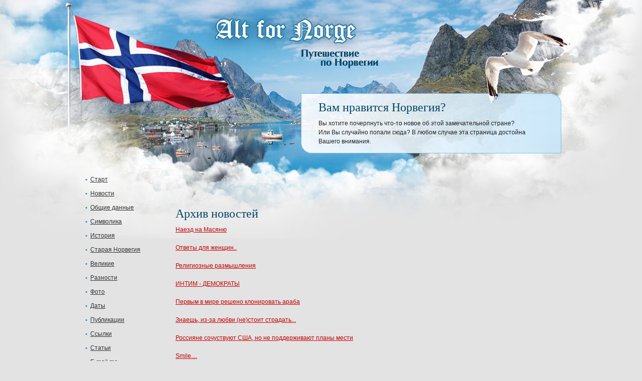

--- FILE ---
content_type: text/html; charset=windows-1251
request_url: https://altfornorge.ru/norge/newsmap50.html
body_size: 5226
content:
<!DOCTYPE html PUBLIC "-//W3C//DTD XHTML 1.0 Strict//EN" "http://www.w3.org/TR/xhtml1/DTD/xhtml1-strict.dtd">
<html xmlns="http://www.w3.org/1999/xhtml">
<head>
	<title>Архив новостей</title>

<!DOCTYPE html PUBLIC "-//W3C//DTD XHTML 1.0 Strict//EN" "http://www.w3.org/TR/xhtml1/DTD/xhtml1-strict.dtd">
<html xmlns="http://www.w3.org/1999/xhtml">
<head>
<title></title>
<!-- a1d0e816f2bf181d -->
<meta http-equiv="Content-Type" content="text/html; charset=windows-1251" />
<meta name="keywords" content="">
<meta name="description" content="">

<meta name="google-site-verification" content="8-_GEi3P3sV9prGWOnCVziZK__JcDe4FcYtHhigfykg" />
<meta name="yandex-verification" content="6cde55f93cd1a695" />
<meta http-equiv="X-UA-Compatible" content="IE=7" />
<link href="/i/css_js/style.css" type="text/css" rel="stylesheet" />
<link rel="SHORTCUT ICON" type="image/x-icon" href="/favicon.ico">
<!--[if lt IE 8]><link href="/i/css_js/ie.css" type="text/css" rel="stylesheet" /><![endif]-->

</head>
<body><a href="/sitemap.html"></a>


<div id="xx1">
	<div id="xx2">

		<!-- head_logo -->
		<a href="/index.htm"><img src="/i/logo.jpg" alt="Alt for Norge: Путешествие по Норвеги" id="head_logo" /></a>
		<!-- /head_logo -->
		
		<!-- head_text -->
		<div id="head_text">
			<h1>Вам нравится Норвегия?</h1>
			<p>
				Вы хотите почерпнуть что-то новое об этой замечательной стране?<br />
				Или Вы случайно попали сюда? В любом случае эта страница достойна Вашего внимания.
			</p>
		</div>
		<!-- /head_text -->

		<!-- ######### xBody -->
		<div id="xbody">
			
			<!-- ############### LEFT -->
			<div id="left_side">
				
				<!-- lr_menu -->
				<ul class="lr_menu">
					<li><a href="/index.htm">Старт</a></li>
					<li><a href="/norge/newsmap.html">Новости</a></li>
					<li><a href="/generdat.htm">Общие данные</a></li>
					<li><a href="/symbols.htm">Символика</a></li>
					<li><a href="/history.htm">История</a></li>
					<li><a href="/norwayin.htm">Старая Норвегия</a></li>
					<li><a href="/greatnorwegians.htm">Великие</a></li>
					<li><a href="/various.htm">Разности</a></li>
					<li><a href="/imagelist1.htm">Фото</a></li>
					<li><a href="/dates.htm">Даты</a></li>
					<li><a href="/library/index.html">Публикации</a></li>
					<li><a href="/links.htm">Ссылки</a></li>
					<li><a href="/articles/index.html">Статьи</a></li>
					<li><a href="/cdn-cgi/l/email-protection#b1d0c3c2d4dfd4c7f1dcd49fd2dedc">E-mail me</a></li>
				</ul>
				<!-- /lr_menu-->
				
				<div id=adv>

<script data-cfasync="false" src="/cdn-cgi/scripts/5c5dd728/cloudflare-static/email-decode.min.js"></script><script type="text/javascript">
<!--
var _acic={dataProvider:10,allowCookieMatch:false};(function(){var e=document.createElement("script");e.type="text/javascript";e.async=true;e.src="https://www.acint.net/aci.js";var t=document.getElementsByTagName("script")[0];t.parentNode.insertBefore(e,t)})()
//-->
</script><script async="async" src="https://w.uptolike.com/widgets/v1/zp.js?pid=lfda39a3ee5e6b4b0d3255bfef95601890afd80709" type="text/javascript"></script><script async="async" src="https://w.uptolike.com/widgets/v1/zp.js?pid=lfda39a3ee5e6b4b0d3255bfef95601890afd80709" type="text/javascript"></script>									
							</div>
							
			</div>
			<!-- / ############### LEFT -->

			<div id="wrapper">



				<!-- ############### CENTER -->
				<div id="center_side">

					<!-- /xBlock -->
					<div class="xblock">


<script type="text/javascript">
<!--
var _acic={dataProvider:10,allowCookieMatch:false};(function(){var e=document.createElement("script");e.type="text/javascript";e.async=true;e.src="https://www.acint.net/aci.js";var t=document.getElementsByTagName("script")[0];t.parentNode.insertBefore(e,t)})()
//-->
</script>





<!-- Yandex.RTB 
<script>window.yaContextCb=window.yaContextCb||[]</script>
<script src="https://yandex.ru/ads/system/context.js" async></script>

<div id="yandex_rtb_R-A-1784881-1"></div>
<script>window.yaContextCb.push(()=>{
  Ya.Context.AdvManager.render({
    renderTo: 'yandex_rtb_R-A-1784881-1',
    blockId: 'R-A-1784881-1'
  })
})</script>


-->


<br>
<h1>Архив новостей</h1>
<a href="npage_384.html">Наезд на Масяню</a><br><br>
<a href="npage_385.html">Ответы для женщин..</a><br><br>
<a href="npage_386.html">Религиозные размышления</a><br><br>
<a href="npage_387.html">ИНТИМ - ДЕМОКРАТЫ</a><br><br>
<a href="npage_388.html">Первым в мире решено клонировать араба</a><br><br>
<a href="npage_389.html">Знаешь, из-за любви (не)стоит стpадать...</a><br><br>
<a href="npage_39.html">Россияне сочуствуют США, но не поддерживают планы мести</a><br><br>
<a href="npage_390.html">Smile....</a><br><br>
<a href="npage_391.html">РУССКОЕ ПЬЯНСТВО НА НЕРУССКИЙ МАНЕР</a><br><br>
<a href="npage_392.html">В городе Пушкин ....</a><br><br>
<a href="npage_393.html">Женская логика</a><br><br>
<a href="npage_394.html">Новые направления в сфере услуг :)</a><br><br>
<a href="npage_395.html">Мыльная переписка</a><br><br>
<a href="npage_396.html">Wife 1.0</a><br><br>
<a href="npage_397.html">Подростки-шахиды не знают цены жизни</a><br><br>
<a href="npage_398.html">Размышления:))</a><br><br>
<a href="npage_399.html">Кто знает текст?</a><br><br>
<a href="npage_4.html">Студентке разрешили снять порно-курсовик</a><br><br>
<a href="npage_40.html">В Афганистане американцев ждут сотни Стингеров и миллионы мин</a><br><br>
<a href="npage_400.html">Все фильмы Догме.</a><br><br>
<a href="npage_401.html">За матушку Россию</a><br><br>
<a href="npage_402.html">Очень по-русски :)</a><br><br>
<a href="npage_403.html">Кошкин Дом (рассказ)</a><br><br>
<a href="npage_404.html">Такие разные женщины..... :)</a><br><br>
<a href="npage_405.html">Ларсен скрыл от Норвегии</a><br><br>
<a href="npage_406.html">Ф.Жиганец.Избранные переводы русской классики.</a><br><br>
<a href="npage_407.html">ФИЛОСОФИЯ СЕКСА В ДРЕВНЕМ КИТАЕ</a><br><br>
<a href="npage_408.html">Открытия мужчины или если в Вашем доме завелась женщина...</a><br><br>
<a href="npage_409.html">Если бы мужчины вели рубрику</a><br><br>
<a href="npage_41.html">Один из крупнейших мировых хостинг-провайдеров объявляет себя банкротом</a><br><br>
<a href="npage_410.html">Мужчины редко загадывают желания, тем более к датам...</a><br><br>
<a href="npage_411.html">Красная земля Тары</a><br><br>
<a href="npage_412.html">Нарушение принципов долга и чести - не повод менять посла Норвегии в Израиле</a><br><br>
<a href="npage_413.html">Деревенский quest</a><br><br>
<a href="npage_414.html">Еще один день...</a><br><br>
<a href="npage_415.html">В Турции запретили танец живота:((</a><br><br>
<a href="npage_416.html">Субъективно-поверхностные заметки о Париже</a><br><br>
<a href="npage_417.html">10 признаков того, что Вы по уши влюбились</a><br><br>
<a href="npage_418.html">Маркетинг в Макдоннел-Дуглас</a><br><br>
<a href="npage_419.html">Глаголет истина устами...:))</a><br><br>
<a href="npage_42.html">Гейтс восьмой год подряд становится самым богатым человеком США</a><br><br>
<a href="npage_420.html">По ком звонит колокол</a><br><br>
<a href="npage_421.html">Кризис среднего возраста</a><br><br>
<a href="npage_422.html">Вуди Аллен. Забытый гений</a><br><br>
<a href="npage_423.html">Страхование- залог  безопасности</a><br><br>
<a href="npage_424.html">Разговор на берегу</a><br><br>
<a href="npage_425.html">Маленькие трагедии.</a><br><br>
<a href="npage_426.html">Черно-белые шурики</a><br><br>
<a href="npage_427.html">Ссора</a><br><br>
<a href="npage_428.html">Несколько слов о российском е-бизнесе.</a><br><br>
<a href="npage_429.html">Российские студенты любят Родину только издалека</a><br><br>
<a href="npage_43.html">Bergen</a><br><br>
<a href="npage_430.html">Что знают иностранцы про особенности нашего национального приставания</a><br><br>
<a href="npage_431.html">Moskovskie budni.</a><br><br>
<a href="npage_432.html">Костюм</a><br><br>
<a href="npage_433.html">Канны-2002</a><br><br>
<a href="npage_434.html">Забытые перья. Вуди Аллен.</a><br><br>
<a href="npage_435.html">Пpогон пpо бобслей</a><br><br>
<a href="npage_436.html">Дорога</a><br><br>
<a href="npage_437.html">Вечный кайф - Жить Или Кайфовать?</a><br><br>
<a href="npage_438.html">О ней</a><br><br>
<a href="npage_439.html">О нем</a><br><br>
<a href="npage_44.html">Необходимые мелочи</a><br><br>
<a href="npage_440.html">Причина всех вещей</a><br><br>
<a href="npage_441.html">Если вы хотите похудеть...</a><br><br>
<a href="npage_442.html">Кому феня, а кому и слэнг, или</a><br><br>
<a href="npage_443.html">Встреча Клуба Любителей вин. 18 июня, Осло</a><br><br>
<a href="npage_444.html">Женщина</a><br><br>
<a href="npage_445.html">Выжимки из монографии «Без женщин жить на свете…»</a><br><br>
<a href="npage_446.html">Лунный свет</a><br><br>
<a href="npage_447.html">Любовь и ненависть.</a><br><br>
<a href="npage_448.html">Если вы будете кричать в течение 8 лет, ......</a><br><br>
<a href="npage_449.html">Уехать в Норвегию? Легко :))</a><br><br>
<a href="npage_45.html">Норвежцы покупают детский секс в Мурманске</a><br><br>
<a href="npage_450.html">Специалист по ожиданиям.</a><br><br>
<a href="npage_451.html">«Russisk ambassade» svindlet Bergen</a><br><br>
<a href="npage_452.html">Такой, ..., шоу-бизнес</a><br><br>
<a href="npage_453.html">Увиденный с неба мир под открытым небом Осло</a><br><br>
<a href="npage_454.html">Ja dolgo plakal ot smeha :)Perevod:)</a><br><br>
<a href="npage_455.html">Эллинек. "Пианистка".</a><br><br>
<a href="npage_456.html">Любителям японской лирики</a><br><br>
<a href="npage_457.html">КАК БЫТЬ НЕЛЮБИМЫМ, или Фабрика любви. Виктор Ерофеев</a><br><br>
<a href="npage_458.html">Последняя катастрофа</a><br><br>
<a href="npage_459.html">Тиу-Тиу-Кан (история одной встречи)</a><br><br>
<a href="npage_46.html">Главный организатор терактов установлен</a><br><br>
<a href="npage_460.html">Шостакович</a><br><br>
<a href="npage_461.html">Калининград: как это будет по-прусски?</a><br><br>
<a href="npage_462.html">с надеждой на милосердие</a><br><br>
<a href="npage_463.html">Легкие деньги</a><br><br>
<a href="npage_464.html">Norvezhskije muzhiki o</a><br><br>
<a href="npage_465.html">ДИ-образность</a><br><br>
<a href="npage_466.html">Чудесный остров Родос</a><br><br>
<a href="npage_467.html">Чудесный остров Родос</a><br><br>
<a href="npage_468.html">Чудесный остров Родос</a><br><br>
<a href="npage_469.html">Чудесный остров Родос</a><br><br>
<a href="npage_47.html">БРАК ПО РАСЧЕТУ ИЗ НЕЛЮБВИ К ГОСУДАРСТВУ</a><br><br>
<a href="npage_470.html">Чудесный остров Родос</a><br><br>
<a href="npage_471.html">Selger falske pass pе Karl Johan</a><br><br>
<a href="npage_472.html">В. Путин: Голливуд наносит ущерб российской культуре</a><br><br>
<a href="npage_473.html">Мужчинам брак полезнее</a><br><br>

<br>
<br><a href="newsmap.html">1</a>&nbsp; &nbsp;<a href="newsmap2.html">2</a>&nbsp; &nbsp;<a href="newsmap3.html">3</a>&nbsp; &nbsp;<a href="newsmap4.html">4</a>&nbsp; &nbsp;<a href="newsmap5.html">5</a>&nbsp; &nbsp;<a href="newsmap6.html">6</a>&nbsp; &nbsp;<a href="newsmap7.html">7</a>&nbsp; &nbsp;<a href="newsmap8.html">8</a>&nbsp; &nbsp;<a href="newsmap9.html">9</a>&nbsp; &nbsp;<a href="newsmap10.html">10</a>&nbsp; &nbsp;<a href="newsmap11.html">11</a>&nbsp; &nbsp;<a href="newsmap12.html">12</a>&nbsp; &nbsp;<a href="newsmap13.html">13</a>&nbsp; &nbsp;<a href="newsmap14.html">14</a>&nbsp; &nbsp;<a href="newsmap15.html">15</a>&nbsp; &nbsp;<a href="newsmap16.html">16</a>&nbsp; &nbsp;<a href="newsmap17.html">17</a>&nbsp; &nbsp;<a href="newsmap18.html">18</a>&nbsp; &nbsp;<a href="newsmap19.html">19</a>&nbsp; &nbsp;<a href="newsmap20.html">20</a>&nbsp; &nbsp;<a href="newsmap21.html">21</a>&nbsp; &nbsp;<a href="newsmap22.html">22</a>&nbsp; &nbsp;<a href="newsmap23.html">23</a>&nbsp; &nbsp;<a href="newsmap24.html">24</a>&nbsp; &nbsp;<a href="newsmap25.html">25</a>&nbsp; &nbsp;<a href="newsmap26.html">26</a>&nbsp; &nbsp;<a href="newsmap27.html">27</a>&nbsp; &nbsp;<a href="newsmap28.html">28</a>&nbsp; &nbsp;<a href="newsmap29.html">29</a>&nbsp; &nbsp;<a href="newsmap30.html">30</a>&nbsp; &nbsp;<a href="newsmap31.html">31</a>&nbsp; &nbsp;<a href="newsmap32.html">32</a>&nbsp; &nbsp;<a href="newsmap33.html">33</a>&nbsp; &nbsp;<a href="newsmap34.html">34</a>&nbsp; &nbsp;<a href="newsmap35.html">35</a>&nbsp; &nbsp;<a href="newsmap36.html">36</a>&nbsp; &nbsp;<a href="newsmap37.html">37</a>&nbsp; &nbsp;<a href="newsmap38.html">38</a>&nbsp; &nbsp;<a href="newsmap39.html">39</a>&nbsp; &nbsp;<a href="newsmap40.html">40</a>&nbsp; &nbsp;<a href="newsmap41.html">41</a>&nbsp; &nbsp;<a href="newsmap42.html">42</a>&nbsp; &nbsp;<a href="newsmap43.html">43</a>&nbsp; &nbsp;<a href="newsmap44.html">44</a>&nbsp; &nbsp;<a href="newsmap45.html">45</a>&nbsp; &nbsp;<a href="newsmap46.html">46</a>&nbsp; &nbsp;<a href="newsmap47.html">47</a>&nbsp; &nbsp;<a href="newsmap48.html">48</a>&nbsp; &nbsp;<a href="newsmap49.html">49</a>&nbsp; &nbsp;<a href="newsmap50.html">50</a>&nbsp; &nbsp;<a href="newsmap51.html">51</a>&nbsp; &nbsp;<a href="newsmap52.html">52</a>&nbsp; &nbsp;<a href="newsmap53.html">53</a>&nbsp; &nbsp;<a href="newsmap54.html">54</a>&nbsp; &nbsp;<a href="newsmap55.html">55</a>


<p>
<p>


  <!-- Yandex.RTB -->



<script>window.yaContextCb=window.yaContextCb||[]</script>
<script src="https://yandex.ru/ads/system/context.js" async></script>

<div id="yandex_rtb_R-A-1784881-2"></div>
<script>window.yaContextCb.push(()=>{
  Ya.Context.AdvManager.render({
    renderTo: 'yandex_rtb_R-A-1784881-2',
    blockId: 'R-A-1784881-2'
  })
})</script>










				</div>
					<!-- xBlock -->

				</div>
				<!-- / ############### CENTER -->
			</div>

		</div>
		<!-- ######### /xBody -->

	</div>

	<!-- Footer -->
	<div id="footer"><div id="footer2"><div id="footer3"><div id="footer4">
		
		<div id="footer-copyright">
			&copy; "Alt for Norge" 2026 
		</div>
		
		<div id="footer-banans">

<!--LiveInternet counter-->

      <script type="text/javascript"><!--
document.write("<a href='http://www.liveinternet.ru/click' "+
"target=_blank><img src='http://counter.yadro.ru/hit?t22.3;r"+
escape(document.referrer)+((typeof(screen)=="undefined")?"":
";s"+screen.width+"*"+screen.height+"*"+(screen.colorDepth?
screen.colorDepth:screen.pixelDepth))+";u"+escape(document.URL)+
";"+Math.random()+
"' alt='' title='LiveInternet: показано число просмотров за 24"+
" часа, посетителей за 24 часа и за сегодня' "+
"border='0' width='88' height='31'><\/a>")
//--></script><!--/LiveInternet-->

<script async="async" src="https://w.uptolike.com/widgets/v1/zp.js?pid=1633708" type="text/javascript"></script>


<!-- Yandex.Metrika counter --> <script type="text/javascript"> (function (d, w, c) { (w[c] = w[c] || []).push(function() { try { w.yaCounter44248564 = new Ya.Metrika({ id:44248564, clickmap:true, trackLinks:true, accurateTrackBounce:true }); } catch(e) { } }); var n = d.getElementsByTagName("script")[0], s = d.createElement("script"), f = function () { n.parentNode.insertBefore(s, n); }; s.type = "text/javascript"; s.async = true; s.src = "https://mc.yandex.ru/metrika/watch.js"; if (w.opera == "[object Opera]") { d.addEventListener("DOMContentLoaded", f, false); } else { f(); } })(document, window, "yandex_metrika_callbacks"); </script> <noscript><div><img src="https://mc.yandex.ru/watch/44248564" style="position:absolute; left:-9999px;" alt="" /></div></noscript> <!-- /Yandex.Metrika counter -->


		</div>
		
	</div></div></div></div>
	<!-- /Footer -->
</div>

<script defer src="https://static.cloudflareinsights.com/beacon.min.js/vcd15cbe7772f49c399c6a5babf22c1241717689176015" integrity="sha512-ZpsOmlRQV6y907TI0dKBHq9Md29nnaEIPlkf84rnaERnq6zvWvPUqr2ft8M1aS28oN72PdrCzSjY4U6VaAw1EQ==" data-cf-beacon='{"version":"2024.11.0","token":"221aa9bb8e224bc1aef2bc5d167da4c8","r":1,"server_timing":{"name":{"cfCacheStatus":true,"cfEdge":true,"cfExtPri":true,"cfL4":true,"cfOrigin":true,"cfSpeedBrain":true},"location_startswith":null}}' crossorigin="anonymous"></script>
</body>
</html>

--- FILE ---
content_type: text/css
request_url: https://altfornorge.ru/i/css_js/style.css
body_size: 1055
content:

@import url('sys.css');

h3
{
	font-size: 14px;
	color: #00000;
	font-family: Georgia, 'Times New Roman';
	font-weight: bold;
	margin-bottom: 2px;
}

h2
{
	font-size: 16px;
	color: #00000;
	font-weight: bold;
	font-family: Georgia, 'Times New Roman';
	margin-bottom: 2px;
}


dd.small
{
font-size:85%;
}

p.small
{
font-size:85%;
}


p.bookmark
{
font-size:85%;
//line-height:1;
//margin-top:-0.5em;
}

a.bookmark
{
font-size:75%;
vertical-align: super;
}

a.bookmark_text
{
font-size:75%;
}

ul.list_ul {

  padding-left: 18px;
  list-style: disc;
}

p.small_p {

  font-size:85%;
  color:#333333;
}

body
{
	font-size: 12px;
	font-family: Arial, Tahoma, sans-serif;
	background-color: #E3E3E3;
	color: #222;
}

abbr, acronym
{
	border-bottom-color: #222;
}

a
{
	color: #CC0000;
	text-decoration: underline;
}
	a:visited
	{
		color: #551A8B;
	}
	a:hover
	{
		color: #F00;
	}

h1
{
	font-size: 24px;
	color: #044566;
	font-family: Georgia, 'Times New Roman';
	margin-bottom: 5px;
}


h2
{
	font-size: 18px;
	color: #044566;
	font-family: Georgia, 'Times New Roman';
	margin-bottom: 2px;
}

/* ===================== ===================== ===================== */
#xx1
{
	min-width: 1000px;
	min-height: 100%;
	background: url('../head_bg.jpg') 50% 0 no-repeat;
	position: relative;
	overflow: hidden;
}

	#xx2
	{
		width: 1000px;
		overflow: hidden;
		padding: 340px 0 135px 0;
		margin: 0 auto;
		position: relative;
	}

		/* ===================== */
		#head_logo
		{
			width: 360px;
			height: 130px;
			position: absolute;
			top: 10px;
			left: 263px;
		}
		
		#head_text
		{
			width: 449px; /* 519 */
			height: 120px;
			background: url('../head_text.jpg') 0 0 no-repeat;
			overflow: hidden;
			position: absolute;
			top: 186px;
			left: 460px;
			padding: 10px 35px;
		}
		
		

		/* ===================== XBODY */
		#xbody
		{
			overflow: hidden;
			position: relative;
			z-index: 1;
		}

			/* ===================== LEFT */
			#xbody #left_side
			{
				float: left;
				width: 150px;
				padding-left: 30px;
			}
			

			#xbody #wrapper
			{
				margin-left: 210px;
			}

				/* ===================== RIGHT */
				#xbody #right_side
				{
					float: right;
					width: 160px;
					padding: 20px 30px 0 0;
				}


				/* ===================== CENTER */
				#xbody #center_side
				{
					margin-right: 210px;
					padding-top: 50px;
				}



/* ================================= LEFT & RIGHT */

/* lr_menu */
ul.lr_menu
{
	display: block;
	margin-bottom: 35px;
}
	ul.lr_menu li
	{
		display: block;
		margin: 8px 0;
	}
	
		ul.lr_menu li a
		{
			height: 20px;
			line-height: 20px;
			display: inline-block;
			padding: 0 10px;
			
			background: url('../left_menu_li.png') 0 50% no-repeat;
			color: #323232;
			text-decoration: underline;
		}
			ul.lr_menu li a:hover
			{
				color: #8F1616;
			}
		
		ul.lr_menu li em
		{
			height: 20px;
			line-height: 20px;
			display: inline-block;
			padding: 0 18px 0 10px;
			
			color: #FFF;
			font-style: normal;
			background: #D02321 url('../left_menu_li2.png') 100% 50% no-repeat;
			-moz-border-radius: 10px;
			-webkit-border-radius: 10px;
			border-radius: 10px;
		}


/* lr_banans */
.lr_banans
{
	margin-bottom: 35px;
	overflow: hidden;
}

	.right_banans img
	{
		display: block;
		margin: 0 auto 5px auto;
	}


/* lr_block */
.lr_block
{
	margin-bottom: 35px;
	overflow: hidden;
}


/* ================================= CENTER */

/* xblock */
.xblock
{
	overflow: hidden;
	margin-bottom: 35px;
width: 780px;

}

/* imgBlock */
.img_block
{
	background-color: #FFF;
	margin: 15px 0;
	padding: 10px 13px;
	overflow: hidden;
	display: table;

	-moz-border-radius: 15px 0 15px 0;
	-webkit-border-radius: 15px 0 15px 0;
	border-radius: 15px 0 15px 0;
}
	.img_block img
	{
		display: block;
		float: left;
		margin: 0 2px;
	}


/* karta_block */
.karta_block
{
	width: 580px;
	min-height: 488px;
	background: url('../karta.jpg') 100% 0 no-repeat;
	margin-bottom: 35px;
	overflow: hidden;
}



	/* ===================== FOOTER */
	#footer
	{
		width: 100%;
		height: 162px;
		background: url('../foo_2.jpg') 0 100% repeat-x;
		overflow: hidden;
		position: absolute;
		bottom: 0;
		left: 0;
	}
		#footer2
		{
			height: 162px;
			background: url('../foo_1.jpg') 0 100% no-repeat;
			overflow: hidden;
		}
		
		#footer3
		{
			height: 162px;
			background: url('../foo_3.jpg') 100% 100% no-repeat;
			overflow: hidden;
		}
		
		#footer4
		{
			width: 1000px;
			height: 100px;
			position: relative;
			margin: 62px auto 0 auto;
			overflow: hidden;
		}
		
			#footer-copyright
			{
				overflow: hidden;
				position: absolute;
				left: 210px;
				top: 5px;
			}
			
			#footer-banans
			{
				overflow: hidden;
				position: absolute;
				top: 0;
				right: 210px;
			}

--- FILE ---
content_type: text/css
request_url: https://altfornorge.ru/i/css_js/sys.css
body_size: 71
content:
/*
	by Ruster
	http://ruster.info/
	Ruster System CSS v1.0
*/

html, body
{
	height: 100%;
}

body
{
	line-height: 1.5;
	cursor: default;
}

body,
h1, h2, h3, h4, h5, h6,
fieldset, form,
ul, li,
dl, dt, dd
{
	padding: 0;
	margin: 0;
}


img, fieldset
{
	border: none;
}

:focus
{
	outline: none;
}

h1, h2, h3, h4, h5, h6
{
	font-size: 1em;
	font-weight: normal;
}

ul
{
	list-style-type: none;
}

abbr, acronym
{
	border-bottom-width: 1px;
	border-bottom-style: dotted;
	cursor: help;
}

p
{
	margin: 0 0 1em 0;
	padding: 0;
}

button, input[type="button"], input[type="submit"], input[type="reset"], input[type="image"]
{
	cursor: pointer;
}

input, textarea, button, select
{
	font-size: 1em;
	font-family: inherit;
}


/* ======================================================================== */

/* Left Right */
.r_lr
{
	overflow: hidden;
}
	.r_lr .r_lr-left
	{
		float: left;
	}
	
	.r_lr .r_lr-right
	{
		float: right;
	}

--- FILE ---
content_type: text/plain; charset=windows-1251
request_url: https://altfornorge.ru/i/left_menu_li.png
body_size: -168
content:
�PNG

   IHDR         ;�9�   FIDATx^@!
� }��`�5�b�I��}iai�f�$��@,+��]P�{���2(p��`�=י�I�����Y���    IEND�B`�

--- FILE ---
content_type: application/javascript;charset=utf-8
request_url: https://w.uptolike.com/widgets/v1/version.js?cb=cb__utl_cb_share_1768845735228155
body_size: 397
content:
cb__utl_cb_share_1768845735228155('1ea92d09c43527572b24fe052f11127b');